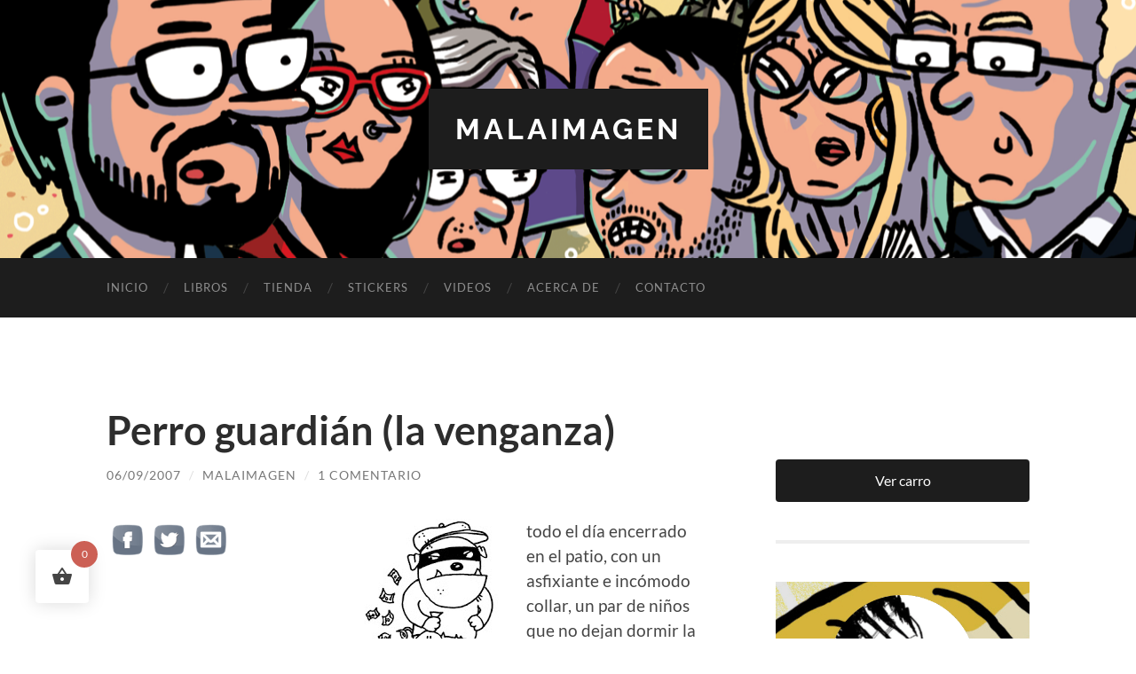

--- FILE ---
content_type: application/javascript; charset=UTF-8
request_url: https://malaimagen.disqus.com/count-data.js?1=1665%20https%3A%2F%2Fmalaimagen.com%2F2007%2F09%2F06%2Fperro-ladrn%2F
body_size: 298
content:
var DISQUSWIDGETS;

if (typeof DISQUSWIDGETS != 'undefined') {
    DISQUSWIDGETS.displayCount({"text":{"and":"y","comments":{"zero":"0 Comentarios","multiple":"{num} Comentarios","one":"1 Comentario"}},"counts":[{"id":"1665 https:\/\/malaimagen.com\/2007\/09\/06\/perro-ladrn\/","comments":1}]});
}